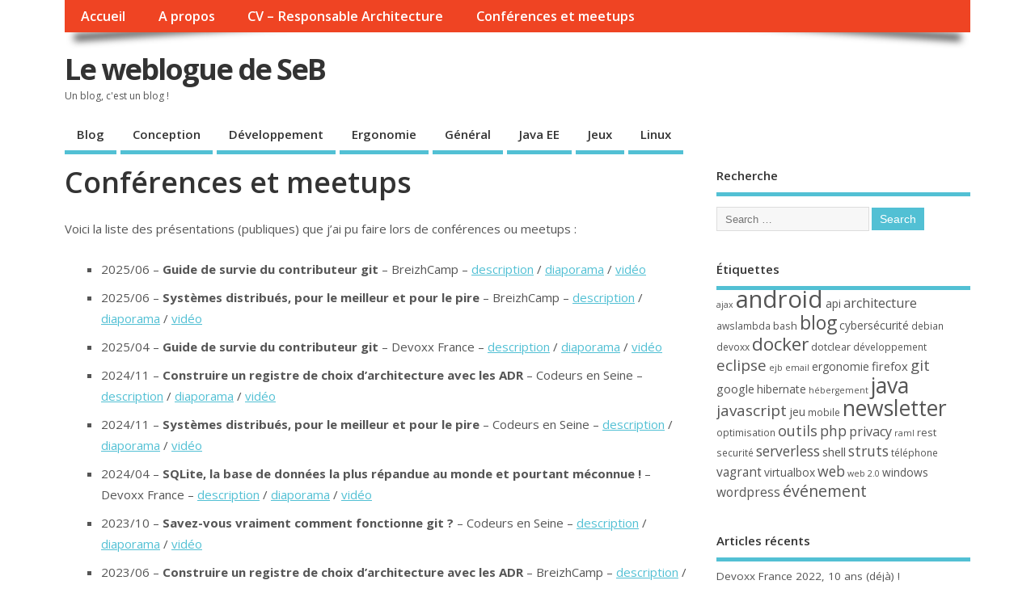

--- FILE ---
content_type: text/html; charset=UTF-8
request_url: https://blog.lecacheur.com/conferences-et-meetups/
body_size: 12270
content:
<!DOCTYPE html>
<!--[if lt IE 7 ]>	<html lang="fr-FR" class="no-js ie6"> <![endif]-->
<!--[if IE 7 ]>		<html lang="fr-FR" class="no-js ie7"> <![endif]-->
<!--[if IE 8 ]>		<html lang="fr-FR" class="no-js ie8"> <![endif]-->
<!--[if IE 9 ]>		<html lang="fr-FR" class="no-js ie9"> <![endif]-->
<!--[if (gt IE 9)|!(IE)]><!-->
<html lang="fr-FR" class="no-js"> <!--<![endif]-->
<head>
<meta charset="UTF-8" />


<meta name="viewport" content="width=device-width,initial-scale=1,maximum-scale=1,user-scalable=yes">
<meta name="HandheldFriendly" content="true">

<link rel="pingback" href="https://blog.lecacheur.com/xmlrpc.php" />


<meta name='robots' content='noindex, follow' />
	<style>img:is([sizes="auto" i], [sizes^="auto," i]) { contain-intrinsic-size: 3000px 1500px }</style>
	
	<!-- This site is optimized with the Yoast SEO plugin v26.3 - https://yoast.com/wordpress/plugins/seo/ -->
	<title>Conférences et meetups - Le weblogue de SeB</title>
	<meta property="og:locale" content="fr_FR" />
	<meta property="og:type" content="article" />
	<meta property="og:title" content="Conférences et meetups - Le weblogue de SeB" />
	<meta property="og:description" content="Voici la liste des présentations (publiques) que j&rsquo;ai pu faire lors de conférences ou meetups : 2025/06 &#8211; Guide de survie du contributeur git &#8211; BreizhCamp &#8211; description / diaporama [&hellip;]" />
	<meta property="og:url" content="https://blog.lecacheur.com/conferences-et-meetups/" />
	<meta property="og:site_name" content="Le weblogue de SeB" />
	<meta property="article:modified_time" content="2025-07-15T07:28:18+00:00" />
	<meta name="twitter:card" content="summary_large_image" />
	<meta name="twitter:label1" content="Durée de lecture estimée" />
	<meta name="twitter:data1" content="3 minutes" />
	<script type="application/ld+json" class="yoast-schema-graph">{"@context":"https://schema.org","@graph":[{"@type":"WebPage","@id":"https://blog.lecacheur.com/conferences-et-meetups/","url":"https://blog.lecacheur.com/conferences-et-meetups/","name":"Conférences et meetups - Le weblogue de SeB","isPartOf":{"@id":"https://blog.lecacheur.com/#website"},"datePublished":"2017-07-03T15:07:22+00:00","dateModified":"2025-07-15T07:28:18+00:00","breadcrumb":{"@id":"https://blog.lecacheur.com/conferences-et-meetups/#breadcrumb"},"inLanguage":"fr-FR","potentialAction":[{"@type":"ReadAction","target":["https://blog.lecacheur.com/conferences-et-meetups/"]}]},{"@type":"BreadcrumbList","@id":"https://blog.lecacheur.com/conferences-et-meetups/#breadcrumb","itemListElement":[{"@type":"ListItem","position":1,"name":"Accueil","item":"https://blog.lecacheur.com/"},{"@type":"ListItem","position":2,"name":"Conférences et meetups"}]},{"@type":"WebSite","@id":"https://blog.lecacheur.com/#website","url":"https://blog.lecacheur.com/","name":"Le weblogue de SeB","description":"Un blog, c&#039;est un blog !","publisher":{"@id":"https://blog.lecacheur.com/#/schema/person/756557bda3825e73d0c036b56607429c"},"potentialAction":[{"@type":"SearchAction","target":{"@type":"EntryPoint","urlTemplate":"https://blog.lecacheur.com/?s={search_term_string}"},"query-input":{"@type":"PropertyValueSpecification","valueRequired":true,"valueName":"search_term_string"}}],"inLanguage":"fr-FR"},{"@type":["Person","Organization"],"@id":"https://blog.lecacheur.com/#/schema/person/756557bda3825e73d0c036b56607429c","name":"SeB","image":{"@type":"ImageObject","inLanguage":"fr-FR","@id":"https://blog.lecacheur.com/#/schema/person/image/","url":"https://secure.gravatar.com/avatar/adf9ccd6827830528c339254baf1c89131074a77054bee72ea4f6eed00acbb5e?s=96&d=mm&r=g","contentUrl":"https://secure.gravatar.com/avatar/adf9ccd6827830528c339254baf1c89131074a77054bee72ea4f6eed00acbb5e?s=96&d=mm&r=g","caption":"SeB"},"logo":{"@id":"https://blog.lecacheur.com/#/schema/person/image/"},"sameAs":["http://blog.lecacheur.com"]}]}</script>
	<!-- / Yoast SEO plugin. -->


<link rel='dns-prefetch' href='//fonts.googleapis.com' />
<link rel="alternate" type="application/rss+xml" title="Le weblogue de SeB &raquo; Flux" href="https://blog.lecacheur.com/feed/" />
<link rel="alternate" type="application/rss+xml" title="Le weblogue de SeB &raquo; Flux des commentaires" href="https://blog.lecacheur.com/comments/feed/" />
<script type="text/javascript">
/* <![CDATA[ */
window._wpemojiSettings = {"baseUrl":"https:\/\/s.w.org\/images\/core\/emoji\/16.0.1\/72x72\/","ext":".png","svgUrl":"https:\/\/s.w.org\/images\/core\/emoji\/16.0.1\/svg\/","svgExt":".svg","source":{"concatemoji":"https:\/\/blog.lecacheur.com\/wp-includes\/js\/wp-emoji-release.min.js?ver=6.8.3"}};
/*! This file is auto-generated */
!function(s,n){var o,i,e;function c(e){try{var t={supportTests:e,timestamp:(new Date).valueOf()};sessionStorage.setItem(o,JSON.stringify(t))}catch(e){}}function p(e,t,n){e.clearRect(0,0,e.canvas.width,e.canvas.height),e.fillText(t,0,0);var t=new Uint32Array(e.getImageData(0,0,e.canvas.width,e.canvas.height).data),a=(e.clearRect(0,0,e.canvas.width,e.canvas.height),e.fillText(n,0,0),new Uint32Array(e.getImageData(0,0,e.canvas.width,e.canvas.height).data));return t.every(function(e,t){return e===a[t]})}function u(e,t){e.clearRect(0,0,e.canvas.width,e.canvas.height),e.fillText(t,0,0);for(var n=e.getImageData(16,16,1,1),a=0;a<n.data.length;a++)if(0!==n.data[a])return!1;return!0}function f(e,t,n,a){switch(t){case"flag":return n(e,"\ud83c\udff3\ufe0f\u200d\u26a7\ufe0f","\ud83c\udff3\ufe0f\u200b\u26a7\ufe0f")?!1:!n(e,"\ud83c\udde8\ud83c\uddf6","\ud83c\udde8\u200b\ud83c\uddf6")&&!n(e,"\ud83c\udff4\udb40\udc67\udb40\udc62\udb40\udc65\udb40\udc6e\udb40\udc67\udb40\udc7f","\ud83c\udff4\u200b\udb40\udc67\u200b\udb40\udc62\u200b\udb40\udc65\u200b\udb40\udc6e\u200b\udb40\udc67\u200b\udb40\udc7f");case"emoji":return!a(e,"\ud83e\udedf")}return!1}function g(e,t,n,a){var r="undefined"!=typeof WorkerGlobalScope&&self instanceof WorkerGlobalScope?new OffscreenCanvas(300,150):s.createElement("canvas"),o=r.getContext("2d",{willReadFrequently:!0}),i=(o.textBaseline="top",o.font="600 32px Arial",{});return e.forEach(function(e){i[e]=t(o,e,n,a)}),i}function t(e){var t=s.createElement("script");t.src=e,t.defer=!0,s.head.appendChild(t)}"undefined"!=typeof Promise&&(o="wpEmojiSettingsSupports",i=["flag","emoji"],n.supports={everything:!0,everythingExceptFlag:!0},e=new Promise(function(e){s.addEventListener("DOMContentLoaded",e,{once:!0})}),new Promise(function(t){var n=function(){try{var e=JSON.parse(sessionStorage.getItem(o));if("object"==typeof e&&"number"==typeof e.timestamp&&(new Date).valueOf()<e.timestamp+604800&&"object"==typeof e.supportTests)return e.supportTests}catch(e){}return null}();if(!n){if("undefined"!=typeof Worker&&"undefined"!=typeof OffscreenCanvas&&"undefined"!=typeof URL&&URL.createObjectURL&&"undefined"!=typeof Blob)try{var e="postMessage("+g.toString()+"("+[JSON.stringify(i),f.toString(),p.toString(),u.toString()].join(",")+"));",a=new Blob([e],{type:"text/javascript"}),r=new Worker(URL.createObjectURL(a),{name:"wpTestEmojiSupports"});return void(r.onmessage=function(e){c(n=e.data),r.terminate(),t(n)})}catch(e){}c(n=g(i,f,p,u))}t(n)}).then(function(e){for(var t in e)n.supports[t]=e[t],n.supports.everything=n.supports.everything&&n.supports[t],"flag"!==t&&(n.supports.everythingExceptFlag=n.supports.everythingExceptFlag&&n.supports[t]);n.supports.everythingExceptFlag=n.supports.everythingExceptFlag&&!n.supports.flag,n.DOMReady=!1,n.readyCallback=function(){n.DOMReady=!0}}).then(function(){return e}).then(function(){var e;n.supports.everything||(n.readyCallback(),(e=n.source||{}).concatemoji?t(e.concatemoji):e.wpemoji&&e.twemoji&&(t(e.twemoji),t(e.wpemoji)))}))}((window,document),window._wpemojiSettings);
/* ]]> */
</script>
<style id='wp-emoji-styles-inline-css' type='text/css'>

	img.wp-smiley, img.emoji {
		display: inline !important;
		border: none !important;
		box-shadow: none !important;
		height: 1em !important;
		width: 1em !important;
		margin: 0 0.07em !important;
		vertical-align: -0.1em !important;
		background: none !important;
		padding: 0 !important;
	}
</style>
<link rel='stylesheet' id='wp-block-library-css' href='https://blog.lecacheur.com/wp-includes/css/dist/block-library/style.min.css?ver=6.8.3' type='text/css' media='all' />
<style id='classic-theme-styles-inline-css' type='text/css'>
/*! This file is auto-generated */
.wp-block-button__link{color:#fff;background-color:#32373c;border-radius:9999px;box-shadow:none;text-decoration:none;padding:calc(.667em + 2px) calc(1.333em + 2px);font-size:1.125em}.wp-block-file__button{background:#32373c;color:#fff;text-decoration:none}
</style>
<style id='global-styles-inline-css' type='text/css'>
:root{--wp--preset--aspect-ratio--square: 1;--wp--preset--aspect-ratio--4-3: 4/3;--wp--preset--aspect-ratio--3-4: 3/4;--wp--preset--aspect-ratio--3-2: 3/2;--wp--preset--aspect-ratio--2-3: 2/3;--wp--preset--aspect-ratio--16-9: 16/9;--wp--preset--aspect-ratio--9-16: 9/16;--wp--preset--color--black: #000000;--wp--preset--color--cyan-bluish-gray: #abb8c3;--wp--preset--color--white: #ffffff;--wp--preset--color--pale-pink: #f78da7;--wp--preset--color--vivid-red: #cf2e2e;--wp--preset--color--luminous-vivid-orange: #ff6900;--wp--preset--color--luminous-vivid-amber: #fcb900;--wp--preset--color--light-green-cyan: #7bdcb5;--wp--preset--color--vivid-green-cyan: #00d084;--wp--preset--color--pale-cyan-blue: #8ed1fc;--wp--preset--color--vivid-cyan-blue: #0693e3;--wp--preset--color--vivid-purple: #9b51e0;--wp--preset--gradient--vivid-cyan-blue-to-vivid-purple: linear-gradient(135deg,rgba(6,147,227,1) 0%,rgb(155,81,224) 100%);--wp--preset--gradient--light-green-cyan-to-vivid-green-cyan: linear-gradient(135deg,rgb(122,220,180) 0%,rgb(0,208,130) 100%);--wp--preset--gradient--luminous-vivid-amber-to-luminous-vivid-orange: linear-gradient(135deg,rgba(252,185,0,1) 0%,rgba(255,105,0,1) 100%);--wp--preset--gradient--luminous-vivid-orange-to-vivid-red: linear-gradient(135deg,rgba(255,105,0,1) 0%,rgb(207,46,46) 100%);--wp--preset--gradient--very-light-gray-to-cyan-bluish-gray: linear-gradient(135deg,rgb(238,238,238) 0%,rgb(169,184,195) 100%);--wp--preset--gradient--cool-to-warm-spectrum: linear-gradient(135deg,rgb(74,234,220) 0%,rgb(151,120,209) 20%,rgb(207,42,186) 40%,rgb(238,44,130) 60%,rgb(251,105,98) 80%,rgb(254,248,76) 100%);--wp--preset--gradient--blush-light-purple: linear-gradient(135deg,rgb(255,206,236) 0%,rgb(152,150,240) 100%);--wp--preset--gradient--blush-bordeaux: linear-gradient(135deg,rgb(254,205,165) 0%,rgb(254,45,45) 50%,rgb(107,0,62) 100%);--wp--preset--gradient--luminous-dusk: linear-gradient(135deg,rgb(255,203,112) 0%,rgb(199,81,192) 50%,rgb(65,88,208) 100%);--wp--preset--gradient--pale-ocean: linear-gradient(135deg,rgb(255,245,203) 0%,rgb(182,227,212) 50%,rgb(51,167,181) 100%);--wp--preset--gradient--electric-grass: linear-gradient(135deg,rgb(202,248,128) 0%,rgb(113,206,126) 100%);--wp--preset--gradient--midnight: linear-gradient(135deg,rgb(2,3,129) 0%,rgb(40,116,252) 100%);--wp--preset--font-size--small: 13px;--wp--preset--font-size--medium: 20px;--wp--preset--font-size--large: 36px;--wp--preset--font-size--x-large: 42px;--wp--preset--spacing--20: 0.44rem;--wp--preset--spacing--30: 0.67rem;--wp--preset--spacing--40: 1rem;--wp--preset--spacing--50: 1.5rem;--wp--preset--spacing--60: 2.25rem;--wp--preset--spacing--70: 3.38rem;--wp--preset--spacing--80: 5.06rem;--wp--preset--shadow--natural: 6px 6px 9px rgba(0, 0, 0, 0.2);--wp--preset--shadow--deep: 12px 12px 50px rgba(0, 0, 0, 0.4);--wp--preset--shadow--sharp: 6px 6px 0px rgba(0, 0, 0, 0.2);--wp--preset--shadow--outlined: 6px 6px 0px -3px rgba(255, 255, 255, 1), 6px 6px rgba(0, 0, 0, 1);--wp--preset--shadow--crisp: 6px 6px 0px rgba(0, 0, 0, 1);}:where(.is-layout-flex){gap: 0.5em;}:where(.is-layout-grid){gap: 0.5em;}body .is-layout-flex{display: flex;}.is-layout-flex{flex-wrap: wrap;align-items: center;}.is-layout-flex > :is(*, div){margin: 0;}body .is-layout-grid{display: grid;}.is-layout-grid > :is(*, div){margin: 0;}:where(.wp-block-columns.is-layout-flex){gap: 2em;}:where(.wp-block-columns.is-layout-grid){gap: 2em;}:where(.wp-block-post-template.is-layout-flex){gap: 1.25em;}:where(.wp-block-post-template.is-layout-grid){gap: 1.25em;}.has-black-color{color: var(--wp--preset--color--black) !important;}.has-cyan-bluish-gray-color{color: var(--wp--preset--color--cyan-bluish-gray) !important;}.has-white-color{color: var(--wp--preset--color--white) !important;}.has-pale-pink-color{color: var(--wp--preset--color--pale-pink) !important;}.has-vivid-red-color{color: var(--wp--preset--color--vivid-red) !important;}.has-luminous-vivid-orange-color{color: var(--wp--preset--color--luminous-vivid-orange) !important;}.has-luminous-vivid-amber-color{color: var(--wp--preset--color--luminous-vivid-amber) !important;}.has-light-green-cyan-color{color: var(--wp--preset--color--light-green-cyan) !important;}.has-vivid-green-cyan-color{color: var(--wp--preset--color--vivid-green-cyan) !important;}.has-pale-cyan-blue-color{color: var(--wp--preset--color--pale-cyan-blue) !important;}.has-vivid-cyan-blue-color{color: var(--wp--preset--color--vivid-cyan-blue) !important;}.has-vivid-purple-color{color: var(--wp--preset--color--vivid-purple) !important;}.has-black-background-color{background-color: var(--wp--preset--color--black) !important;}.has-cyan-bluish-gray-background-color{background-color: var(--wp--preset--color--cyan-bluish-gray) !important;}.has-white-background-color{background-color: var(--wp--preset--color--white) !important;}.has-pale-pink-background-color{background-color: var(--wp--preset--color--pale-pink) !important;}.has-vivid-red-background-color{background-color: var(--wp--preset--color--vivid-red) !important;}.has-luminous-vivid-orange-background-color{background-color: var(--wp--preset--color--luminous-vivid-orange) !important;}.has-luminous-vivid-amber-background-color{background-color: var(--wp--preset--color--luminous-vivid-amber) !important;}.has-light-green-cyan-background-color{background-color: var(--wp--preset--color--light-green-cyan) !important;}.has-vivid-green-cyan-background-color{background-color: var(--wp--preset--color--vivid-green-cyan) !important;}.has-pale-cyan-blue-background-color{background-color: var(--wp--preset--color--pale-cyan-blue) !important;}.has-vivid-cyan-blue-background-color{background-color: var(--wp--preset--color--vivid-cyan-blue) !important;}.has-vivid-purple-background-color{background-color: var(--wp--preset--color--vivid-purple) !important;}.has-black-border-color{border-color: var(--wp--preset--color--black) !important;}.has-cyan-bluish-gray-border-color{border-color: var(--wp--preset--color--cyan-bluish-gray) !important;}.has-white-border-color{border-color: var(--wp--preset--color--white) !important;}.has-pale-pink-border-color{border-color: var(--wp--preset--color--pale-pink) !important;}.has-vivid-red-border-color{border-color: var(--wp--preset--color--vivid-red) !important;}.has-luminous-vivid-orange-border-color{border-color: var(--wp--preset--color--luminous-vivid-orange) !important;}.has-luminous-vivid-amber-border-color{border-color: var(--wp--preset--color--luminous-vivid-amber) !important;}.has-light-green-cyan-border-color{border-color: var(--wp--preset--color--light-green-cyan) !important;}.has-vivid-green-cyan-border-color{border-color: var(--wp--preset--color--vivid-green-cyan) !important;}.has-pale-cyan-blue-border-color{border-color: var(--wp--preset--color--pale-cyan-blue) !important;}.has-vivid-cyan-blue-border-color{border-color: var(--wp--preset--color--vivid-cyan-blue) !important;}.has-vivid-purple-border-color{border-color: var(--wp--preset--color--vivid-purple) !important;}.has-vivid-cyan-blue-to-vivid-purple-gradient-background{background: var(--wp--preset--gradient--vivid-cyan-blue-to-vivid-purple) !important;}.has-light-green-cyan-to-vivid-green-cyan-gradient-background{background: var(--wp--preset--gradient--light-green-cyan-to-vivid-green-cyan) !important;}.has-luminous-vivid-amber-to-luminous-vivid-orange-gradient-background{background: var(--wp--preset--gradient--luminous-vivid-amber-to-luminous-vivid-orange) !important;}.has-luminous-vivid-orange-to-vivid-red-gradient-background{background: var(--wp--preset--gradient--luminous-vivid-orange-to-vivid-red) !important;}.has-very-light-gray-to-cyan-bluish-gray-gradient-background{background: var(--wp--preset--gradient--very-light-gray-to-cyan-bluish-gray) !important;}.has-cool-to-warm-spectrum-gradient-background{background: var(--wp--preset--gradient--cool-to-warm-spectrum) !important;}.has-blush-light-purple-gradient-background{background: var(--wp--preset--gradient--blush-light-purple) !important;}.has-blush-bordeaux-gradient-background{background: var(--wp--preset--gradient--blush-bordeaux) !important;}.has-luminous-dusk-gradient-background{background: var(--wp--preset--gradient--luminous-dusk) !important;}.has-pale-ocean-gradient-background{background: var(--wp--preset--gradient--pale-ocean) !important;}.has-electric-grass-gradient-background{background: var(--wp--preset--gradient--electric-grass) !important;}.has-midnight-gradient-background{background: var(--wp--preset--gradient--midnight) !important;}.has-small-font-size{font-size: var(--wp--preset--font-size--small) !important;}.has-medium-font-size{font-size: var(--wp--preset--font-size--medium) !important;}.has-large-font-size{font-size: var(--wp--preset--font-size--large) !important;}.has-x-large-font-size{font-size: var(--wp--preset--font-size--x-large) !important;}
:where(.wp-block-post-template.is-layout-flex){gap: 1.25em;}:where(.wp-block-post-template.is-layout-grid){gap: 1.25em;}
:where(.wp-block-columns.is-layout-flex){gap: 2em;}:where(.wp-block-columns.is-layout-grid){gap: 2em;}
:root :where(.wp-block-pullquote){font-size: 1.5em;line-height: 1.6;}
</style>
<link rel='stylesheet' id='toc-screen-css' href='https://blog.lecacheur.com/wp-content/plugins/table-of-contents-plus/screen.min.css?ver=2411.1' type='text/css' media='all' />
<link rel='stylesheet' id='default_gwf-css' href='//fonts.googleapis.com/css?family=Open+Sans%3A400%2C400italic%2C600%2C600italic%2C700%2C700italic%2C300%2C300italic&#038;ver=6.8.3' type='text/css' media='all' />
<link rel='stylesheet' id='parent-style-css' href='https://blog.lecacheur.com/wp-content/themes/mesocolumn/style.css?ver=1.6.5.1' type='text/css' media='all' />
<link rel='stylesheet' id='style-responsive-css' href='https://blog.lecacheur.com/wp-content/themes/mesocolumn/responsive.css?ver=1.6.5.1' type='text/css' media='all' />
<link rel='stylesheet' id='superfish-css' href='https://blog.lecacheur.com/wp-content/themes/mesocolumn/lib/scripts/superfish-menu/css/superfish.css?ver=1.6.5.1' type='text/css' media='all' />
<link rel='stylesheet' id='font-awesome-cdn-css' href='https://blog.lecacheur.com/wp-content/themes/mesocolumn/lib/scripts/font-awesome/css/font-awesome.css?ver=1.6.5.1' type='text/css' media='all' />
<script type="text/javascript" src="https://blog.lecacheur.com/wp-includes/js/jquery/jquery.min.js?ver=3.7.1" id="jquery-core-js"></script>
<script type="text/javascript" src="https://blog.lecacheur.com/wp-includes/js/jquery/jquery-migrate.min.js?ver=3.4.1" id="jquery-migrate-js"></script>
<script type="text/javascript" src="https://blog.lecacheur.com/wp-content/plugins/fd-footnotes/fdfootnotes.js?ver=1.34" id="fdfootnote_script-js"></script>
<link rel="https://api.w.org/" href="https://blog.lecacheur.com/wp-json/" /><link rel="alternate" title="JSON" type="application/json" href="https://blog.lecacheur.com/wp-json/wp/v2/pages/3327" /><link rel="EditURI" type="application/rsd+xml" title="RSD" href="https://blog.lecacheur.com/xmlrpc.php?rsd" />
<meta name="generator" content="WordPress 6.8.3" />
<link rel='shortlink' href='https://blog.lecacheur.com/?p=3327' />
<link rel="alternate" title="oEmbed (JSON)" type="application/json+oembed" href="https://blog.lecacheur.com/wp-json/oembed/1.0/embed?url=https%3A%2F%2Fblog.lecacheur.com%2Fconferences-et-meetups%2F" />
<link rel="alternate" title="oEmbed (XML)" type="text/xml+oembed" href="https://blog.lecacheur.com/wp-json/oembed/1.0/embed?url=https%3A%2F%2Fblog.lecacheur.com%2Fconferences-et-meetups%2F&#038;format=xml" />
<style data-context="foundation-flickity-css">/*! Flickity v2.0.2
http://flickity.metafizzy.co
---------------------------------------------- */.flickity-enabled{position:relative}.flickity-enabled:focus{outline:0}.flickity-viewport{overflow:hidden;position:relative;height:100%}.flickity-slider{position:absolute;width:100%;height:100%}.flickity-enabled.is-draggable{-webkit-tap-highlight-color:transparent;tap-highlight-color:transparent;-webkit-user-select:none;-moz-user-select:none;-ms-user-select:none;user-select:none}.flickity-enabled.is-draggable .flickity-viewport{cursor:move;cursor:-webkit-grab;cursor:grab}.flickity-enabled.is-draggable .flickity-viewport.is-pointer-down{cursor:-webkit-grabbing;cursor:grabbing}.flickity-prev-next-button{position:absolute;top:50%;width:44px;height:44px;border:none;border-radius:50%;background:#fff;background:hsla(0,0%,100%,.75);cursor:pointer;-webkit-transform:translateY(-50%);transform:translateY(-50%)}.flickity-prev-next-button:hover{background:#fff}.flickity-prev-next-button:focus{outline:0;box-shadow:0 0 0 5px #09f}.flickity-prev-next-button:active{opacity:.6}.flickity-prev-next-button.previous{left:10px}.flickity-prev-next-button.next{right:10px}.flickity-rtl .flickity-prev-next-button.previous{left:auto;right:10px}.flickity-rtl .flickity-prev-next-button.next{right:auto;left:10px}.flickity-prev-next-button:disabled{opacity:.3;cursor:auto}.flickity-prev-next-button svg{position:absolute;left:20%;top:20%;width:60%;height:60%}.flickity-prev-next-button .arrow{fill:#333}.flickity-page-dots{position:absolute;width:100%;bottom:-25px;padding:0;margin:0;list-style:none;text-align:center;line-height:1}.flickity-rtl .flickity-page-dots{direction:rtl}.flickity-page-dots .dot{display:inline-block;width:10px;height:10px;margin:0 8px;background:#333;border-radius:50%;opacity:.25;cursor:pointer}.flickity-page-dots .dot.is-selected{opacity:1}</style><style data-context="foundation-slideout-css">.slideout-menu{position:fixed;left:0;top:0;bottom:0;right:auto;z-index:0;width:256px;overflow-y:auto;-webkit-overflow-scrolling:touch;display:none}.slideout-menu.pushit-right{left:auto;right:0}.slideout-panel{position:relative;z-index:1;will-change:transform}.slideout-open,.slideout-open .slideout-panel,.slideout-open body{overflow:hidden}.slideout-open .slideout-menu{display:block}.pushit{display:none}</style><style type="text/css" media="all">
</style>
<style type="text/css" media="all">
</style>
<link rel="icon" href="https://blog.lecacheur.com/wp-content/uploads/2021/04/cropped-favicon-512x512-1.png" type="images/x-icon" /><link rel="icon" href="https://blog.lecacheur.com/wp-content/uploads/2021/04/cropped-favicon-512x512-1-32x32.png" sizes="32x32" />
<link rel="icon" href="https://blog.lecacheur.com/wp-content/uploads/2021/04/cropped-favicon-512x512-1-192x192.png" sizes="192x192" />
<link rel="apple-touch-icon" href="https://blog.lecacheur.com/wp-content/uploads/2021/04/cropped-favicon-512x512-1-180x180.png" />
<meta name="msapplication-TileImage" content="https://blog.lecacheur.com/wp-content/uploads/2021/04/cropped-favicon-512x512-1-270x270.png" />
<style type="text/css" media="all">
body {font-family: 'Open Sans', sans-serif;font-weight: 400;}
#siteinfo div,h1,h2,h3,h4,h5,h6,.header-title,#main-navigation, #featured #featured-title, #cf .tinput, #wp-calendar caption,.flex-caption h1,#portfolio-filter li,.nivo-caption a.read-more,.form-submit #submit,.fbottom,ol.commentlist li div.comment-post-meta, .home-post span.post-category a,ul.tabbernav li a {font-family: 'Open Sans', sans-serif;font-weight:600;}
#main-navigation, .sf-menu li a {font-family: 'Open Sans', sans-serif;font-weight: 600;}
#custom #siteinfo a {color: # !important;text-decoration: none;}
#custom #siteinfo p#site-description {color: # !important;text-decoration: none;}
#post-entry div.post-thumb.size-thumbnail {float:left;width:150px;}
#post-entry article .post-right {margin:0 0 0 170px;}
</style>
<style>.ios7.web-app-mode.has-fixed header{ background-color: rgba(3,122,221,.88);}</style>
</head>

<body class="wp-singular page-template-default page page-id-3327 wp-theme-mesocolumn chrome" id="custom">

<div class="product-with-desc secbody">

<div id="wrapper">

<div id="wrapper-main">

<div id="bodywrap" class="innerwrap">

<div id="bodycontent">

<div id="container">

<nav class="top-nav iegradient effect-1" id="top-navigation" itemscope itemtype="http://schema.org/SiteNavigationElement">
<div class="innerwrap">
<ul id="menu-main" class="sf-menu"><li id='menu-item-2717'  class="menu-item menu-item-type-custom menu-item-object-custom menu-item-home no_desc   "><a  href="https://blog.lecacheur.com">Accueil</a></li>
<li id='menu-item-2718'  class="menu-item menu-item-type-post_type menu-item-object-page no_desc   "><a  href="https://blog.lecacheur.com/a-propos/">A propos</a></li>
<li id='menu-item-2719'  class="menu-item menu-item-type-post_type menu-item-object-page no_desc   "><a  href="https://blog.lecacheur.com/cv-de-sebastien-lecacheur-architecte-logiciel/">CV &#8211; Responsable Architecture</a></li>
<li id='menu-item-3341'  class="menu-item menu-item-type-post_type menu-item-object-page current-menu-item page_item page-item-3327 current_page_item no_desc   "><a  href="https://blog.lecacheur.com/conferences-et-meetups/">Conférences et meetups</a></li>
</ul></div>
</nav>
<!-- HEADER START -->
<header class="iegradient _head" id="header" itemscope itemtype="http://schema.org/WPHeader">
<div class="header-inner">
<div class="innerwrap">
<div id="siteinfo">
<div ><a href="https://blog.lecacheur.com/" title="Le weblogue de SeB" rel="home">Le weblogue de SeB</a></div ><p id="site-description">Un blog, c&#039;est un blog !</p>
</div>
<!-- SITEINFO END -->
</div>
</div>
</header>
<!-- HEADER END -->
<div class="container-wrap">

<!-- NAVIGATION START -->
<nav class="main-nav iegradient" id="main-navigation" itemscope itemtype="http://schema.org/SiteNavigationElement">
<ul id="menu-categories" class="sf-menu"><li id='menu-item-2720'  class="menu-item menu-item-type-taxonomy menu-item-object-category no_desc   "><a  href="https://blog.lecacheur.com/category/blog/">Blog</a></li>
<li id='menu-item-2721'  class="menu-item menu-item-type-taxonomy menu-item-object-category no_desc   "><a  href="https://blog.lecacheur.com/category/conception/">Conception</a></li>
<li id='menu-item-2722'  class="menu-item menu-item-type-taxonomy menu-item-object-category no_desc   "><a  href="https://blog.lecacheur.com/category/developpement/">Développement</a></li>
<li id='menu-item-2723'  class="menu-item menu-item-type-taxonomy menu-item-object-category no_desc   "><a  href="https://blog.lecacheur.com/category/ergonomie/">Ergonomie</a></li>
<li id='menu-item-2724'  class="menu-item menu-item-type-taxonomy menu-item-object-category no_desc   "><a  href="https://blog.lecacheur.com/category/general/">Général</a></li>
<li id='menu-item-2725'  class="menu-item menu-item-type-taxonomy menu-item-object-category no_desc   "><a  href="https://blog.lecacheur.com/category/developpement/javaee/">Java EE</a></li>
<li id='menu-item-2726'  class="menu-item menu-item-type-taxonomy menu-item-object-category no_desc   "><a  href="https://blog.lecacheur.com/category/jeux/">Jeux</a></li>
<li id='menu-item-2727'  class="menu-item menu-item-type-taxonomy menu-item-object-category no_desc   "><a  href="https://blog.lecacheur.com/category/linux/">Linux</a></li>
</ul></nav>
<!-- NAVIGATION END -->

<!-- CONTENT START -->
<div class="content">
<div class="content-inner">


<!-- POST ENTRY END -->
<div id="post-entry">
<div class="post-entry-inner">




<!-- POST START -->
<article class="post-single page-single post-3327 page type-page status-publish hentry has_no_thumb" id="post-3327"  itemscope="" itemtype="http://schema.org/Article">

<h1 class="post-title entry-title"  itemprop="name headline">Conférences et meetups</h1>
<div class="post-meta the-icons pmeta-alt meta-no-display">


<span class="post-author vcard"><i class="fa fa-user"></i><a class="url fn" href="https://blog.lecacheur.com/author/seb/" title="Posts by SeB" rel="author">SeB</a></span>

<span class="entry-date post-date"><i class="fa fa-clock-o"></i><abbr class="published" title="2017-07-03T16:07:22+02:00">3 juillet 2017</abbr></span>
<span class="meta-no-display"><a href="https://blog.lecacheur.com/conferences-et-meetups/" rel="bookmark">Conférences et meetups</a></span><span class="date updated meta-no-display">2025-07-15T09:28:18+02:00</span>




</div>
<div class="post-content">
<div class="entry-content"  itemprop="articleBody">
<p>Voici la liste des présentations (publiques) que j&rsquo;ai pu faire lors de conférences ou meetups :</p>
<ul>
<li>2025/06 &#8211; <strong>Guide de survie du contributeur git</strong> &#8211; BreizhCamp &#8211; <a href="https://www.breizhcamp.org/conference/programme/">description</a> / <a href="https://speakerdeck.com/slecache/guide-de-survie-du-contributeur-git-breizhcamp-2025-tools-in-action-607b97fb-bc7e-41b0-8928-815bc9f6f660">diaporama</a> / <a href="https://youtu.be/VuOFiEhSvRM">vidéo</a></li>
<li>2025/06 &#8211;&nbsp;<strong>Systèmes distribués, pour le meilleur et pour le pire</strong> &#8211; BreizhCamp &#8211; <a href="https://www.breizhcamp.org/conference/programme/">description</a> / <a href="https://speakerdeck.com/slecache/systemes-distribues-pour-le-meilleur-et-pour-le-pire-breizhcamp-2025-conference">diaporama</a> / <a href="https://youtu.be/QiHqvgruurQ">vidéo</a></li>
<li>2025/04 &#8211; <strong>Guide de survie du contributeur git</strong> &#8211; Devoxx France &#8211; <a href="https://www.devoxx.fr/agenda-2025/talk/guide-de-survie-du-contributeur-git/">description</a> / <a href="https://speakerdeck.com/slecache/guide-de-survie-du-contributeur-git-devoxx-france-2025-tools-in-action">diaporama</a> / <a href="https://youtu.be/pLNSeZ3-w_w">vidéo</a></li>
<li>2024/11 &#8211;&nbsp;<strong>Construire un registre de choix d&rsquo;architecture avec les ADR</strong> &#8211; Codeurs en Seine &#8211; <a href="https://www.codeursenseine.com/2024/programme/conference-c-5-construire-un-registre-de-choix-d-architecture-avec-les-adr-sebastien-lecacheur">description</a> / <a href="https://speakerdeck.com/slecache/construire-un-registre-de-choix-darchitecture-avec-les-adr-codeurs-en-seine-2024-conference">diaporama</a> / <a href="https://youtu.be/XQ3o60X-dT0">vidéo</a></li>
<li>2024/11 &#8211;&nbsp;<strong>Systèmes distribués, pour le meilleur et pour le pire</strong> &#8211; Codeurs en Seine &#8211; <a href="https://www.codeursenseine.com/2024/programme/conference-c-2-systemes-distribues-pour-le-meilleur-et-pour-le-pire-sebastien-lecacheur">description</a> / <a href="https://speakerdeck.com/slecache/systemes-distribues-pour-le-meilleur-et-pour-le-pire-codeurs-en-seine-2024-conference">diaporama</a> / <a href="https://youtu.be/DvtUUdzlj_k">vidéo</a></li>
<li>2024/04 &#8211; <strong>SQLite, la base de données la plus répandue au monde et pourtant méconnue !</strong> &#8211; Devoxx France &#8211; <a href="https://www.devoxx.fr/schedule/talk/?id=27502">description</a> / <a href="https://speakerdeck.com/slecache/sqlite-la-base-de-donnees-la-plus-repandue-au-monde-et-pourtant-meconnue-devoxx-france-2024-tools-in-action">diaporama</a> / <a href="https://youtu.be/s7NY9VpV4Yc">vidéo</a></li>
<li>2023/10 &#8211; <strong>Savez-vous vraiment comment fonctionne git ?</strong> &#8211; Codeurs en Seine &#8211; <a href="https://www.codeursenseine.com/2023/programme/savez-vous-vraiment-comment-fonctionne-git">description</a> / <a href="https://speakerdeck.com/slecache/savez-vous-vraiment-comment-fonctionne-git-codeurs-en-seine-2023-conference">diaporama</a> / <a href="#">vidéo</a></li>
<li>2023/06 &#8211;&nbsp;<strong>Construire un registre de choix d&rsquo;architecture avec les ADR</strong> &#8211; BreizhCamp &#8211; <a href="https://2023.breizhcamp.org/conference/programme/">description</a> / <a href="https://speakerdeck.com/slecache/construire-un-registre-de-choix-darchitecture-avec-les-adr-breizhcamp-2023-tools-in-action">diaporama</a> / <a href="https://youtu.be/lvIy9MCw7oI">vidéo</a></li>
<li>2023/04 &#8211; <strong>Savez-vous vraiment comment fonctionne git ?</strong> &#8211; Devoxx France &#8211; <a href="https://cfp.devoxx.fr/2023/talk/MFV-8264/Savez-vous_vraiment_comment_fonctionne_git_%3F">description</a> / <a href="https://speakerdeck.com/slecache/savez-vous-vraiment-comment-fonctionne-git-devoxx-france-2023-conference">diaporama</a> / <a href="https://youtu.be/uA2WZCQP4EI">vidéo</a></li>
<li>2022/06 &#8211; <strong>Spécifier ses API asynchrones avec AsyncAPI</strong> &#8211; BreizhCamp &#8211; <a href="https://2022.breizhcamp.org/conference/programme/">description</a> / diaporama / <a href="https://youtu.be/V4b4fA-Jaew">vidéo</a></li>
<li>2022/05 &#8211; <strong>Docker-game : apprendre ou testez vos connaissances Docker avec Docker</strong> &#8211; DockerCon French Community Room &#8211; <a href="https://docker.events.cube365.net/dockercon/2022/communityroom/JLwXvYfaH3sXRHcJd">description</a> / <a href="https://speakerdeck.com/slecache/docker-game-learn-or-test-your-docker-knownledge-with-docker-dockercon-2022-french-community-room">diaporama</a> / <a href="https://docker.events.cube365.net/dockercon/2022/communityroom/JLwXvYfaH3sXRHcJd">vidéo</a></li>
<li>2022/04 &#8211; <strong>Spécifier ses API asynchrones avec AsyncAPI</strong> &#8211; Devoxx France &#8211; <a href="https://cfp.devoxx.fr/2022/talk/RRC-4560/Specifier_ses_API_asynchrones_avec_AsyncAPI">description</a> / <a href="https://speakerdeck.com/slecache/specifier-ses-api-asynchrones-avec-asyncapi-devoxx-france-2022-tools-in-action">diaporama</a> / <a href="https://youtu.be/02u_qVi1Jn0">vidéo</a></li>
<li>2019/04 &#8211; <strong>jq, JSON comme un pro</strong> &#8211; Devoxx France &#8211; <a href="https://cfp.devoxx.fr/2019/talk/YCY-5246/jq,_JSON_comme_un_pro">description</a> / <a href="https://speakerdeck.com/slecache/jq-json-comme-un-pro-devoxx-france-2019-tools-in-action">diaporama</a> / <a href="https://youtu.be/830eDqB-wTU">vidéo</a></li>
<li>2019/03 &#8211; <strong>jq, JSON comme un pro</strong> &#8211; BreizhCamp &#8211; <a href="https://2019.breizhcamp.org/conference/programme/">description</a> / <a href="https://speakerdeck.com/slecache/jq-json-comme-un-pro-breizhcamp-2019-tools-in-action">diaporama</a> / <a href="https://youtu.be/ukKD72f1yD0">vidéo</a></li>
<li>2018/12 &#8211; <strong>1 seule page HTML pour servir 1 million d’URLs avec le web static content</strong> &#8211; Codeurs en Seine Meetup &#8211; <a href="https://www.codeursenseine.com/meetups/events/soiree-prod-performance">description</a></li>
<li>2018/04 &#8211; <strong>Swagger 2 est mort, vive OpenAPI 3</strong> &#8211; Devoxx France &#8211; <a href="http://cfp.devoxx.fr/2018/talk/UMQ-0422/Swagger_2_est_mort,_vive_OpenAPI_3">description</a> / <a href="https://speakerdeck.com/slecache/swagger-2-est-mort-vive-openapi-3-devoxx-france-2018-conference">diaporama</a> / <a href="https://www.youtube.com/watch?v=mnezZwYxaCc">vidéo</a></li>
<li>2018/04 &#8211; <strong>Swagger 2 est mort, vive OpenAPI 3</strong> &#8211; Codeurs en Seine Meetup &#8211; <a href="https://www.codeursenseine.com/meetups/events/soiree-repet-devoxx2018">description</a></li>
<li>2018/03 &#8211; <strong>Swagger 2 est mort, vive OpenAPI 3</strong> &#8211; BreizhCamp &#8211; <a href="http://2018.breizhcamp.org/conference/programme/">description</a> / <a href="https://speakerdeck.com/slecache/swagger-2-est-mort-vive-openapi-3-breizhcamp-2018-conference">diaporama</a> / <a href="https://www.youtube.com/watch?v=17yD6aQ3jAg">vidéo</a></li>
<li>2017/11 &#8211; <strong>S&rsquo;organiser comme un robot pour vivre comme un humain</strong>&nbsp;&#8211; Codeurs en Seine Conférence &#8211; <a href="http://www.codeursenseine.com/2017/speakers.html#orateur-S%C3%A9bastien+LECACHEUR">description</a> / <a href="https://www.youtube.com/watch?v=4CVRSf4uMUQ">vidéo</a></li>
<li>2017/04 &#8211; <strong>Fred ? Tous les serveurs ! On nous a volé tous les serveurs !</strong> &#8211; Codeurs en Seine Meetup &#8211; <a href="https://www.codeursenseine.com/meetups/2017-04-15/devoxx-france-et-rivieradev-talks-%C3%A0-rouen">description</a> / <a href="https://speakerdeck.com/slecache/fred-tous-les-serveurs-on-nous-a-vole-tous-les-serveurs-codeurs-en-seine-meetup-2017">diaporama</a></li>
<li>2017/04 &#8211; <strong>RAML une autre façon de concevoir vos APIs RESTful</strong> &#8211; BreizhCamp &#8211; <a href="http://2017.breizhcamp.org/conference/programme/">description</a> / <a href="https://speakerdeck.com/slecache/raml-une-autre-facon-de-concevoir-vos-apis-restful-breizhcamp-2017-tools-in-action">diaporama</a></li>
<li>2017/04 &#8211; <strong>Fred ? Tous les serveurs ! On nous a volé tous les serveurs !</strong> &#8211; Devoxx France &#8211; <a href="https://cfp.devoxx.fr/2017/talk/CJF-8890/Fred_%3F_Tous_les_serveurs_!_On_nous_a_vole_tous_les_serveurs_!">description</a> / <a href="https://speakerdeck.com/slecache/fred-tous-les-serveurs-on-nous-a-vole-tous-les-serveurs-devoxx-france-2017-conference">diaporama</a> / <a href="https://www.youtube.com/watch?v=M2q1rZrNsbg">vidéo</a></li>
<li>2017/01 &#8211; <strong>Battle : Swagger vs RAML</strong> (avec Alexandre Dupré) &#8211; Codeurs en Seine Meetup &#8211; <a href="https://web.archive.org/web/20170705042300/http://www.codeursenseine.com/meetups/2017-01-10/swagger-vs-raml">description</a></li>
<li>2016/04 &#8211; <strong>RAML une autre façon de concevoir vos APIs RESTful</strong> &#8211; Devoxx France &#8211; <a href="http://cfp.devoxx.fr/2016/talk/LPR-1072/RAML_une_autre_facon_de_concevoir_vos_APIs_RESTful.html">description</a> / <a href="https://speakerdeck.com/slecache/raml-une-autre-facon-de-concevoir-vos-apis-restful-devoxx-france-2016-tools-in-action">diaporama</a> / <a href="https://www.youtube.com/watch?v=4oLUXZXUZYc">vidéo</a></li>
<li>2016/01 &#8211; <strong>Soirée Docker au quotidien : améliorons la vie des développeurs avec des conteneurs</strong> (avec Pierre Leresteux) &#8211; NormandyJUG &#8211; <a href="https://web.archive.org/web/20170106031501/https://normandyjug.org/2015/12/29/soiree-docker-au-quotidien-avec-pierre-leresteux-et-sebastien-lecacheur">description</a></li>
<li>2013/06 &#8211; <strong>Bienvenue sur Android &#8211; L&rsquo;écosystème d&rsquo;un développeur Android </strong>&#8211; NormandyJUG &#8211; <a href="https://web.archive.org/web/20131109145715/http://www.normandyjug.org/2013/06/04/soiree-android-avec-seb-lecacheur/">description</a></li>
<li>2009/09 &#8211; <strong>La programmation orientée aspect &#8211; démo JBoss AOP</strong> (avec Yann Petit et Guillaume Lours) &#8211; NormandyJUG &#8211; <a href="https://web.archive.org/web/20170112020428/https://normandyjug.org/rencontres-passees/2009-2/21092009-teamcity-par-jetbrains-suivi-de-la-programmation-orientee-aspects/">description</a></li>
</ul>
</div>
</div>

</article>
<!-- POST END -->






</div>
</div>
<!-- POST ENTRY END -->


</div><!-- CONTENT INNER END -->
</div><!-- CONTENT END -->



<div id="right-sidebar" class="sidebar right-sidebar" itemscope itemtype="http://schema.org/WPSideBar">
<div class="sidebar-inner">
<div class="widget-area the-icons">
<aside id="search-4" class="widget widget_search"><h3 class="widget-title">Recherche</h3><form method="get" class="search-form" action="https://blog.lecacheur.com/"><label><span class="screen-reader-text">Search for:</span><input type="search" class="search-field" placeholder="Search &hellip;" value="" name="s" title="Search for:" /></label> <input type="submit" class="search-submit" value="Search" /></form></aside><aside id="tag_cloud-4" class="widget widget_tag_cloud"><h3 class="widget-title">Étiquettes</h3><div class="tagcloud"><a href="https://blog.lecacheur.com/tag/ajax/" class="tag-cloud-link tag-link-42 tag-link-position-1" style="font-size: 8pt;" aria-label="ajax (5 éléments)">ajax</a>
<a href="https://blog.lecacheur.com/tag/android/" class="tag-cloud-link tag-link-27 tag-link-position-2" style="font-size: 22pt;" aria-label="android (61 éléments)">android</a>
<a href="https://blog.lecacheur.com/tag/api/" class="tag-cloud-link tag-link-203 tag-link-position-3" style="font-size: 10.356435643564pt;" aria-label="api (8 éléments)">api</a>
<a href="https://blog.lecacheur.com/tag/architecture/" class="tag-cloud-link tag-link-49 tag-link-position-4" style="font-size: 12.158415841584pt;" aria-label="architecture (11 éléments)">architecture</a>
<a href="https://blog.lecacheur.com/tag/awslambda/" class="tag-cloud-link tag-link-217 tag-link-position-5" style="font-size: 8.970297029703pt;" aria-label="awslambda (6 éléments)">awslambda</a>
<a href="https://blog.lecacheur.com/tag/bash/" class="tag-cloud-link tag-link-186 tag-link-position-6" style="font-size: 9.6633663366337pt;" aria-label="bash (7 éléments)">bash</a>
<a href="https://blog.lecacheur.com/tag/blog/" class="tag-cloud-link tag-link-32 tag-link-position-7" style="font-size: 17.287128712871pt;" aria-label="blog (27 éléments)">blog</a>
<a href="https://blog.lecacheur.com/tag/cybersecurite/" class="tag-cloud-link tag-link-263 tag-link-position-8" style="font-size: 10.356435643564pt;" aria-label="cybersécurité (8 éléments)">cybersécurité</a>
<a href="https://blog.lecacheur.com/tag/debian/" class="tag-cloud-link tag-link-41 tag-link-position-9" style="font-size: 8.970297029703pt;" aria-label="debian (6 éléments)">debian</a>
<a href="https://blog.lecacheur.com/tag/devoxx/" class="tag-cloud-link tag-link-164 tag-link-position-10" style="font-size: 8.970297029703pt;" aria-label="devoxx (6 éléments)">devoxx</a>
<a href="https://blog.lecacheur.com/tag/docker/" class="tag-cloud-link tag-link-175 tag-link-position-11" style="font-size: 17.009900990099pt;" aria-label="docker (26 éléments)">docker</a>
<a href="https://blog.lecacheur.com/tag/dotclear/" class="tag-cloud-link tag-link-64 tag-link-position-12" style="font-size: 9.6633663366337pt;" aria-label="dotclear (7 éléments)">dotclear</a>
<a href="https://blog.lecacheur.com/tag/developpement/" class="tag-cloud-link tag-link-88 tag-link-position-13" style="font-size: 8.970297029703pt;" aria-label="développement (6 éléments)">développement</a>
<a href="https://blog.lecacheur.com/tag/eclipse/" class="tag-cloud-link tag-link-38 tag-link-position-14" style="font-size: 14.237623762376pt;" aria-label="eclipse (16 éléments)">eclipse</a>
<a href="https://blog.lecacheur.com/tag/ejb/" class="tag-cloud-link tag-link-67 tag-link-position-15" style="font-size: 8pt;" aria-label="ejb (5 éléments)">ejb</a>
<a href="https://blog.lecacheur.com/tag/email/" class="tag-cloud-link tag-link-46 tag-link-position-16" style="font-size: 8pt;" aria-label="email (5 éléments)">email</a>
<a href="https://blog.lecacheur.com/tag/ergonomie/" class="tag-cloud-link tag-link-89 tag-link-position-17" style="font-size: 10.356435643564pt;" aria-label="ergonomie (8 éléments)">ergonomie</a>
<a href="https://blog.lecacheur.com/tag/firefox/" class="tag-cloud-link tag-link-51 tag-link-position-18" style="font-size: 11.049504950495pt;" aria-label="firefox (9 éléments)">firefox</a>
<a href="https://blog.lecacheur.com/tag/git/" class="tag-cloud-link tag-link-122 tag-link-position-19" style="font-size: 13.821782178218pt;" aria-label="git (15 éléments)">git</a>
<a href="https://blog.lecacheur.com/tag/google/" class="tag-cloud-link tag-link-25 tag-link-position-20" style="font-size: 11.049504950495pt;" aria-label="google (9 éléments)">google</a>
<a href="https://blog.lecacheur.com/tag/hibernate/" class="tag-cloud-link tag-link-47 tag-link-position-21" style="font-size: 10.356435643564pt;" aria-label="hibernate (8 éléments)">hibernate</a>
<a href="https://blog.lecacheur.com/tag/hebergement/" class="tag-cloud-link tag-link-68 tag-link-position-22" style="font-size: 8pt;" aria-label="hébergement (5 éléments)">hébergement</a>
<a href="https://blog.lecacheur.com/tag/java/" class="tag-cloud-link tag-link-30 tag-link-position-23" style="font-size: 20.059405940594pt;" aria-label="java (44 éléments)">java</a>
<a href="https://blog.lecacheur.com/tag/javascript/" class="tag-cloud-link tag-link-66 tag-link-position-24" style="font-size: 14.237623762376pt;" aria-label="javascript (16 éléments)">javascript</a>
<a href="https://blog.lecacheur.com/tag/jeu/" class="tag-cloud-link tag-link-28 tag-link-position-25" style="font-size: 10.356435643564pt;" aria-label="jeu (8 éléments)">jeu</a>
<a href="https://blog.lecacheur.com/tag/mobile/" class="tag-cloud-link tag-link-106 tag-link-position-26" style="font-size: 8.970297029703pt;" aria-label="mobile (6 éléments)">mobile</a>
<a href="https://blog.lecacheur.com/tag/newsletter/" class="tag-cloud-link tag-link-98 tag-link-position-27" style="font-size: 19.920792079208pt;" aria-label="newsletter (43 éléments)">newsletter</a>
<a href="https://blog.lecacheur.com/tag/optimisation/" class="tag-cloud-link tag-link-104 tag-link-position-28" style="font-size: 8.970297029703pt;" aria-label="optimisation (6 éléments)">optimisation</a>
<a href="https://blog.lecacheur.com/tag/outils/" class="tag-cloud-link tag-link-251 tag-link-position-29" style="font-size: 13.544554455446pt;" aria-label="outils (14 éléments)">outils</a>
<a href="https://blog.lecacheur.com/tag/php/" class="tag-cloud-link tag-link-53 tag-link-position-30" style="font-size: 13.128712871287pt;" aria-label="php (13 éléments)">php</a>
<a href="https://blog.lecacheur.com/tag/privacy/" class="tag-cloud-link tag-link-243 tag-link-position-31" style="font-size: 12.158415841584pt;" aria-label="privacy (11 éléments)">privacy</a>
<a href="https://blog.lecacheur.com/tag/raml/" class="tag-cloud-link tag-link-177 tag-link-position-32" style="font-size: 8pt;" aria-label="raml (5 éléments)">raml</a>
<a href="https://blog.lecacheur.com/tag/rest/" class="tag-cloud-link tag-link-144 tag-link-position-33" style="font-size: 9.6633663366337pt;" aria-label="rest (7 éléments)">rest</a>
<a href="https://blog.lecacheur.com/tag/securite/" class="tag-cloud-link tag-link-33 tag-link-position-34" style="font-size: 8.970297029703pt;" aria-label="securité (6 éléments)">securité</a>
<a href="https://blog.lecacheur.com/tag/serverless/" class="tag-cloud-link tag-link-219 tag-link-position-35" style="font-size: 13.128712871287pt;" aria-label="serverless (13 éléments)">serverless</a>
<a href="https://blog.lecacheur.com/tag/shell/" class="tag-cloud-link tag-link-123 tag-link-position-36" style="font-size: 11.049504950495pt;" aria-label="shell (9 éléments)">shell</a>
<a href="https://blog.lecacheur.com/tag/struts/" class="tag-cloud-link tag-link-52 tag-link-position-37" style="font-size: 13.128712871287pt;" aria-label="struts (13 éléments)">struts</a>
<a href="https://blog.lecacheur.com/tag/telephone/" class="tag-cloud-link tag-link-155 tag-link-position-38" style="font-size: 8.970297029703pt;" aria-label="téléphone (6 éléments)">téléphone</a>
<a href="https://blog.lecacheur.com/tag/vagrant/" class="tag-cloud-link tag-link-165 tag-link-position-39" style="font-size: 11.60396039604pt;" aria-label="vagrant (10 éléments)">vagrant</a>
<a href="https://blog.lecacheur.com/tag/virtualbox/" class="tag-cloud-link tag-link-168 tag-link-position-40" style="font-size: 10.356435643564pt;" aria-label="virtualbox (8 éléments)">virtualbox</a>
<a href="https://blog.lecacheur.com/tag/web/" class="tag-cloud-link tag-link-61 tag-link-position-41" style="font-size: 13.128712871287pt;" aria-label="web (13 éléments)">web</a>
<a href="https://blog.lecacheur.com/tag/web-2-0/" class="tag-cloud-link tag-link-100 tag-link-position-42" style="font-size: 8pt;" aria-label="web 2.0 (5 éléments)">web 2.0</a>
<a href="https://blog.lecacheur.com/tag/windows/" class="tag-cloud-link tag-link-184 tag-link-position-43" style="font-size: 10.356435643564pt;" aria-label="windows (8 éléments)">windows</a>
<a href="https://blog.lecacheur.com/tag/wordpress/" class="tag-cloud-link tag-link-35 tag-link-position-44" style="font-size: 11.60396039604pt;" aria-label="wordpress (10 éléments)">wordpress</a>
<a href="https://blog.lecacheur.com/tag/evenement/" class="tag-cloud-link tag-link-36 tag-link-position-45" style="font-size: 14.653465346535pt;" aria-label="événement (17 éléments)">événement</a></div>
</aside>
		<aside id="recent-posts-3" class="widget widget_recent_entries">
		<h3 class="widget-title">Articles récents</h3>
		<ul>
											<li>
					<a href="https://blog.lecacheur.com/2022/04/26/devoxx-france-2022-10-ans-deja/">Devoxx France 2022, 10 ans (déjà) !</a>
									</li>
											<li>
					<a href="https://blog.lecacheur.com/2022/04/02/retrospective-2021-le-weblogue/">Rétrospective 2021 &#8211; le weblogue</a>
									</li>
											<li>
					<a href="https://blog.lecacheur.com/2021/12/05/conseils-pour-reussir-un-cfp-et-etre-retenu/">Conseils pour réussir un CFP et être retenu</a>
									</li>
					</ul>

		</aside></div>
</div><!-- SIDEBAR-INNER END -->
</div><!-- RIGHT SIDEBAR END -->


</div><!-- CONTAINER WRAP END -->

</div><!-- CONTAINER END -->

</div><!-- BODYCONTENT END -->

</div><!-- INNERWRAP BODYWRAP END -->

</div><!-- WRAPPER MAIN END -->

</div><!-- WRAPPER END -->


<footer class="footer-bottom" itemscope itemtype="http://schema.org/WPFooter">
<div class="innerwrap">
<div class="fbottom">
<div class="footer-left">
Copyright &copy;2026. Le weblogue de SeB</div>
<div class="footer-right">
<!-- Mesocolumn Theme by Dezzain, download and info at https://wordpress.org/themes/mesocolumn --></div>
</div>
</div>
</footer>
<!-- FOOTER BOTTOM END -->


</div>
<!-- SECBODY END -->

<script type="speculationrules">
{"prefetch":[{"source":"document","where":{"and":[{"href_matches":"\/*"},{"not":{"href_matches":["\/wp-*.php","\/wp-admin\/*","\/wp-content\/uploads\/*","\/wp-content\/*","\/wp-content\/plugins\/*","\/wp-content\/themes\/mesocolumn\/*","\/*\\?(.+)"]}},{"not":{"selector_matches":"a[rel~=\"nofollow\"]"}},{"not":{"selector_matches":".no-prefetch, .no-prefetch a"}}]},"eagerness":"conservative"}]}
</script>
<!-- Powered by WPtouch: 4.3.62 --><script type="text/javascript" id="toc-front-js-extra">
/* <![CDATA[ */
var tocplus = {"visibility_show":"show","visibility_hide":"hide","width":"Auto"};
/* ]]> */
</script>
<script type="text/javascript" src="https://blog.lecacheur.com/wp-content/plugins/table-of-contents-plus/front.min.js?ver=2411.1" id="toc-front-js"></script>
<script type="text/javascript" src="https://blog.lecacheur.com/wp-includes/js/hoverIntent.min.js?ver=1.10.2" id="hoverIntent-js"></script>
<script type="text/javascript" src="https://blog.lecacheur.com/wp-content/themes/mesocolumn/lib/scripts/modernizr/modernizr.js?ver=1.6.5.1" id="modernizr-js"></script>
<script type="text/javascript" src="https://blog.lecacheur.com/wp-content/themes/mesocolumn/lib/scripts/superfish-menu/js/superfish.js?ver=1.6.5.1" id="superfish-js-js"></script>
<script type="text/javascript" src="https://blog.lecacheur.com/wp-content/themes/mesocolumn/lib/scripts/superfish-menu/js/supersubs.js?ver=1.6.5.1" id="supersub-js-js"></script>
<script type="text/javascript" src="https://blog.lecacheur.com/wp-content/themes/mesocolumn/lib/scripts/custom.js?ver=1.6.5.1" id="custom-js-js"></script>

</body>

</html>